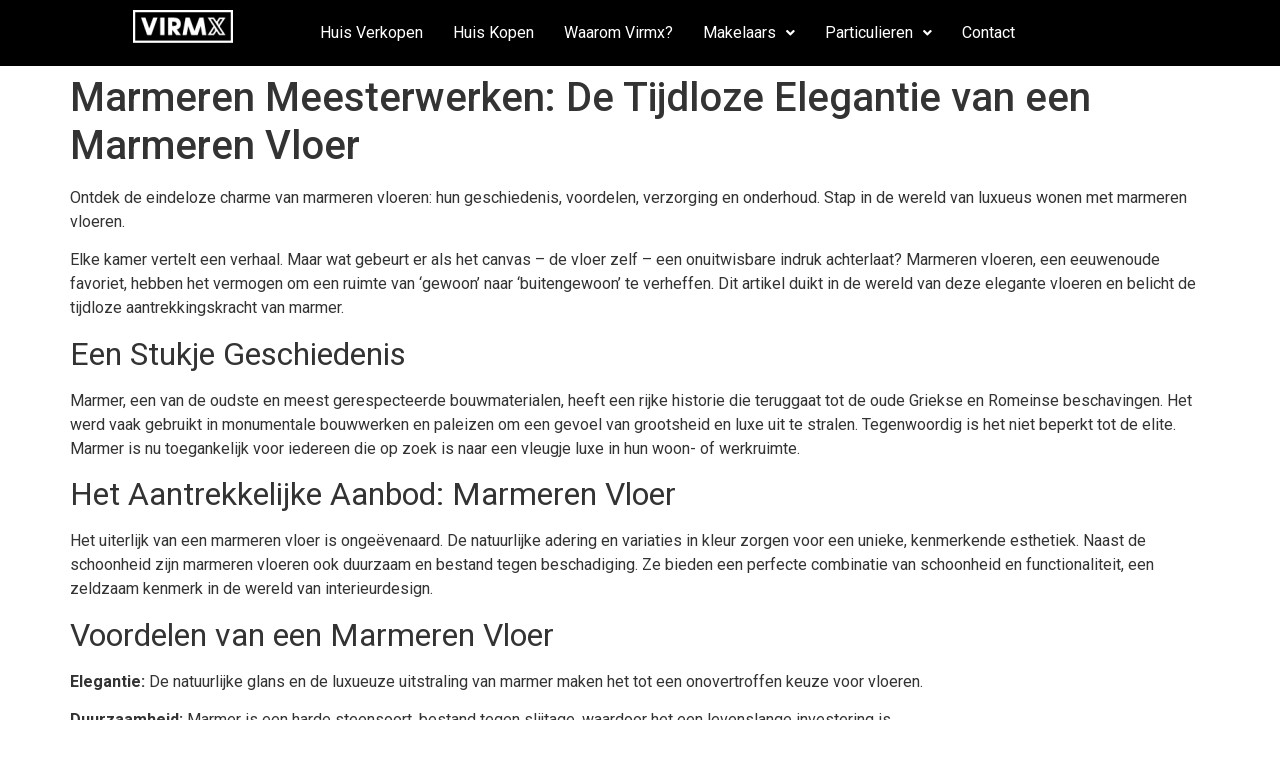

--- FILE ---
content_type: text/css
request_url: https://www.virmx.nl/wp-content/uploads/elementor/css/post-898.css?ver=1734663407
body_size: 648
content:
.elementor-898 .elementor-element.elementor-element-0cf6d08:not(.elementor-motion-effects-element-type-background), .elementor-898 .elementor-element.elementor-element-0cf6d08 > .elementor-motion-effects-container > .elementor-motion-effects-layer{background-color:#000000;}.elementor-898 .elementor-element.elementor-element-0cf6d08{transition:background 0.3s, border 0.3s, border-radius 0.3s, box-shadow 0.3s;}.elementor-898 .elementor-element.elementor-element-0cf6d08 > .elementor-background-overlay{transition:background 0.3s, border-radius 0.3s, opacity 0.3s;}.elementor-widget-site-logo .hfe-site-logo-container .hfe-site-logo-img{border-color:var( --e-global-color-primary );}.elementor-widget-site-logo .widget-image-caption{color:var( --e-global-color-text );font-family:var( --e-global-typography-text-font-family ), Sans-serif;font-weight:var( --e-global-typography-text-font-weight );}.elementor-898 .elementor-element.elementor-element-f05af15 .hfe-site-logo-container, .elementor-898 .elementor-element.elementor-element-f05af15 .hfe-caption-width figcaption{text-align:center;}.elementor-898 .elementor-element.elementor-element-f05af15 .widget-image-caption{margin-top:0px;margin-bottom:0px;}.elementor-898 .elementor-element.elementor-element-f05af15 .hfe-site-logo-container .hfe-site-logo-img{border-style:none;}.elementor-widget-navigation-menu .menu-item a.hfe-menu-item.elementor-button{background-color:var( --e-global-color-accent );font-family:var( --e-global-typography-accent-font-family ), Sans-serif;font-weight:var( --e-global-typography-accent-font-weight );}.elementor-widget-navigation-menu .menu-item a.hfe-menu-item.elementor-button:hover{background-color:var( --e-global-color-accent );}.elementor-widget-navigation-menu a.hfe-menu-item, .elementor-widget-navigation-menu a.hfe-sub-menu-item{font-family:var( --e-global-typography-primary-font-family ), Sans-serif;font-weight:var( --e-global-typography-primary-font-weight );}.elementor-widget-navigation-menu .menu-item a.hfe-menu-item, .elementor-widget-navigation-menu .sub-menu a.hfe-sub-menu-item{color:var( --e-global-color-text );}.elementor-widget-navigation-menu .menu-item a.hfe-menu-item:hover,
								.elementor-widget-navigation-menu .sub-menu a.hfe-sub-menu-item:hover,
								.elementor-widget-navigation-menu .menu-item.current-menu-item a.hfe-menu-item,
								.elementor-widget-navigation-menu .menu-item a.hfe-menu-item.highlighted,
								.elementor-widget-navigation-menu .menu-item a.hfe-menu-item:focus{color:var( --e-global-color-accent );}.elementor-widget-navigation-menu .hfe-nav-menu-layout:not(.hfe-pointer__framed) .menu-item.parent a.hfe-menu-item:before,
								.elementor-widget-navigation-menu .hfe-nav-menu-layout:not(.hfe-pointer__framed) .menu-item.parent a.hfe-menu-item:after{background-color:var( --e-global-color-accent );}.elementor-widget-navigation-menu .hfe-nav-menu-layout:not(.hfe-pointer__framed) .menu-item.parent .sub-menu .hfe-has-submenu-container a:after{background-color:var( --e-global-color-accent );}.elementor-widget-navigation-menu .hfe-pointer__framed .menu-item.parent a.hfe-menu-item:before,
								.elementor-widget-navigation-menu .hfe-pointer__framed .menu-item.parent a.hfe-menu-item:after{border-color:var( --e-global-color-accent );}
							.elementor-widget-navigation-menu .sub-menu li a.hfe-sub-menu-item,
							.elementor-widget-navigation-menu nav.hfe-dropdown li a.hfe-sub-menu-item,
							.elementor-widget-navigation-menu nav.hfe-dropdown li a.hfe-menu-item,
							.elementor-widget-navigation-menu nav.hfe-dropdown-expandible li a.hfe-menu-item,
							.elementor-widget-navigation-menu nav.hfe-dropdown-expandible li a.hfe-sub-menu-item{font-family:var( --e-global-typography-accent-font-family ), Sans-serif;font-weight:var( --e-global-typography-accent-font-weight );}.elementor-898 .elementor-element.elementor-element-b441b89 .menu-item a.hfe-menu-item{padding-left:15px;padding-right:15px;}.elementor-898 .elementor-element.elementor-element-b441b89 .menu-item a.hfe-sub-menu-item{padding-left:calc( 15px + 20px );padding-right:15px;}.elementor-898 .elementor-element.elementor-element-b441b89 .hfe-nav-menu__layout-vertical .menu-item ul ul a.hfe-sub-menu-item{padding-left:calc( 15px + 40px );padding-right:15px;}.elementor-898 .elementor-element.elementor-element-b441b89 .hfe-nav-menu__layout-vertical .menu-item ul ul ul a.hfe-sub-menu-item{padding-left:calc( 15px + 60px );padding-right:15px;}.elementor-898 .elementor-element.elementor-element-b441b89 .hfe-nav-menu__layout-vertical .menu-item ul ul ul ul a.hfe-sub-menu-item{padding-left:calc( 15px + 80px );padding-right:15px;}.elementor-898 .elementor-element.elementor-element-b441b89 .menu-item a.hfe-menu-item, .elementor-898 .elementor-element.elementor-element-b441b89 .menu-item a.hfe-sub-menu-item{padding-top:15px;padding-bottom:15px;}.elementor-898 .elementor-element.elementor-element-b441b89 ul.sub-menu{width:220px;}.elementor-898 .elementor-element.elementor-element-b441b89 .sub-menu a.hfe-sub-menu-item,
						 .elementor-898 .elementor-element.elementor-element-b441b89 nav.hfe-dropdown li a.hfe-menu-item,
						 .elementor-898 .elementor-element.elementor-element-b441b89 nav.hfe-dropdown li a.hfe-sub-menu-item,
						 .elementor-898 .elementor-element.elementor-element-b441b89 nav.hfe-dropdown-expandible li a.hfe-menu-item,
						 .elementor-898 .elementor-element.elementor-element-b441b89 nav.hfe-dropdown-expandible li a.hfe-sub-menu-item{padding-top:15px;padding-bottom:15px;}.elementor-898 .elementor-element.elementor-element-b441b89 .hfe-nav-menu__toggle{margin:0 auto;}.elementor-898 .elementor-element.elementor-element-b441b89 a.hfe-menu-item, .elementor-898 .elementor-element.elementor-element-b441b89 a.hfe-sub-menu-item{font-family:"Roboto", Sans-serif;font-weight:400;}.elementor-898 .elementor-element.elementor-element-b441b89 .menu-item a.hfe-menu-item, .elementor-898 .elementor-element.elementor-element-b441b89 .sub-menu a.hfe-sub-menu-item{color:#FFFFFF;}.elementor-898 .elementor-element.elementor-element-b441b89 .sub-menu,
								.elementor-898 .elementor-element.elementor-element-b441b89 nav.hfe-dropdown,
								.elementor-898 .elementor-element.elementor-element-b441b89 nav.hfe-dropdown-expandible,
								.elementor-898 .elementor-element.elementor-element-b441b89 nav.hfe-dropdown .menu-item a.hfe-menu-item,
								.elementor-898 .elementor-element.elementor-element-b441b89 nav.hfe-dropdown .menu-item a.hfe-sub-menu-item{background-color:#fff;}.elementor-898 .elementor-element.elementor-element-b441b89 .sub-menu li.menu-item:not(:last-child),
						.elementor-898 .elementor-element.elementor-element-b441b89 nav.hfe-dropdown li.menu-item:not(:last-child),
						.elementor-898 .elementor-element.elementor-element-b441b89 nav.hfe-dropdown-expandible li.menu-item:not(:last-child){border-bottom-style:solid;border-bottom-color:#c4c4c4;border-bottom-width:1px;}@media(min-width:768px){.elementor-898 .elementor-element.elementor-element-1b90351{width:19.737%;}.elementor-898 .elementor-element.elementor-element-b997a16{width:80.263%;}}

--- FILE ---
content_type: text/css
request_url: https://www.virmx.nl/wp-content/uploads/elementor/css/post-903.css?ver=1734663407
body_size: 129
content:
.elementor-903 .elementor-element.elementor-element-e95f1ae:not(.elementor-motion-effects-element-type-background), .elementor-903 .elementor-element.elementor-element-e95f1ae > .elementor-motion-effects-container > .elementor-motion-effects-layer{background-color:#000000;}.elementor-903 .elementor-element.elementor-element-e95f1ae{transition:background 0.3s, border 0.3s, border-radius 0.3s, box-shadow 0.3s;}.elementor-903 .elementor-element.elementor-element-e95f1ae > .elementor-background-overlay{transition:background 0.3s, border-radius 0.3s, opacity 0.3s;}.elementor-widget-text-editor{color:var( --e-global-color-text );font-family:var( --e-global-typography-text-font-family ), Sans-serif;font-weight:var( --e-global-typography-text-font-weight );}.elementor-widget-text-editor.elementor-drop-cap-view-stacked .elementor-drop-cap{background-color:var( --e-global-color-primary );}.elementor-widget-text-editor.elementor-drop-cap-view-framed .elementor-drop-cap, .elementor-widget-text-editor.elementor-drop-cap-view-default .elementor-drop-cap{color:var( --e-global-color-primary );border-color:var( --e-global-color-primary );}.elementor-903 .elementor-element.elementor-element-474c1f1{color:#FFFFFF;}.elementor-903 .elementor-element.elementor-element-774b054{columns:2;color:#000000;}.elementor-903 .elementor-element.elementor-element-4b6d661{--grid-template-columns:repeat(0, auto);--icon-size:14px;--grid-column-gap:5px;--grid-row-gap:0px;}.elementor-903 .elementor-element.elementor-element-4b6d661 .elementor-widget-container{text-align:left;}